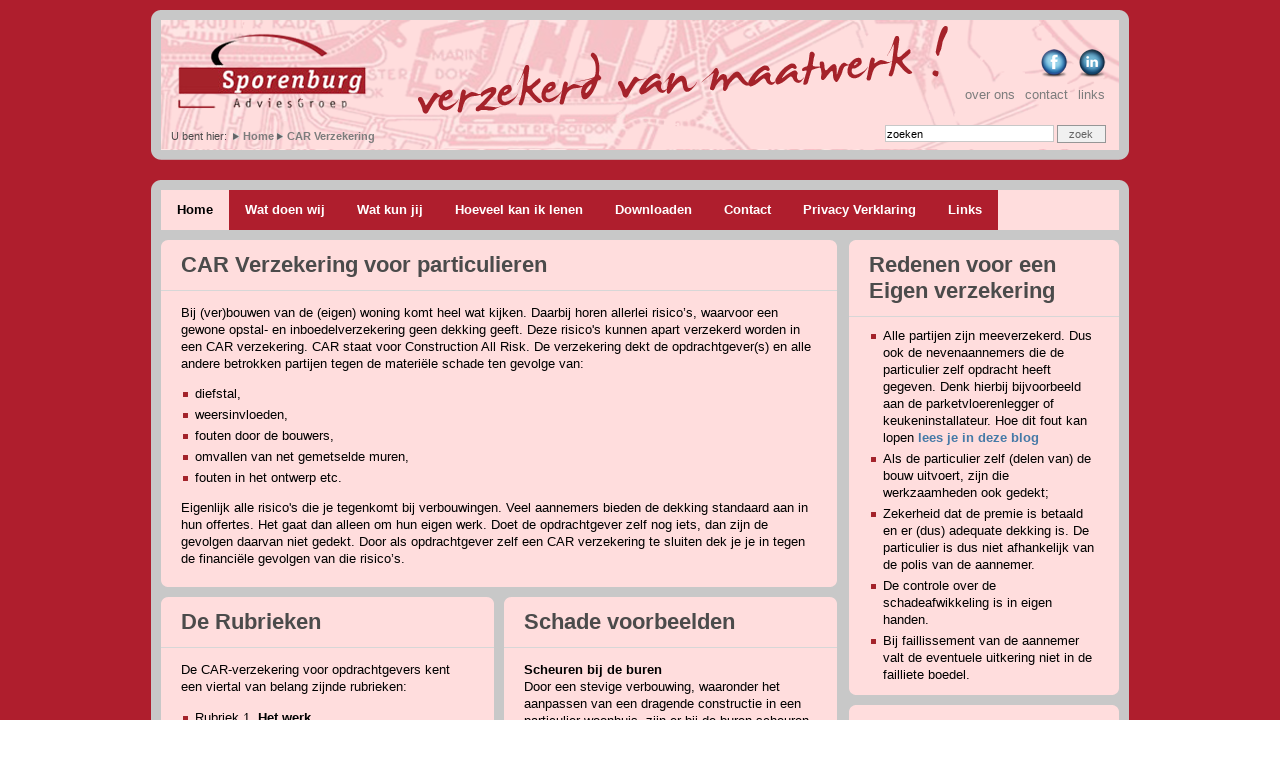

--- FILE ---
content_type: text/html; charset=UTF-8
request_url: https://sporenburgadviesgroep.nl/car.php
body_size: 5614
content:
<!DOCTYPE html PUBLIC "-//W3C//DTD XHTML 1.0 Strict//EN" "http://www.w3.org/TR/xhtml1/DTD/xhtml1-strict.dtd">
<html xmlns="http://www.w3.org/1999/xhtml" lang="en">
<head><meta http-equiv="Content-Type" content="text/html; charset=utf-8">
  
  <meta http-equiv="Content-Script-Type" content="text/javascript" /> 
  <meta http-equiv="cache-control" content="no-cache" />
  <meta http-equiv="expires" content="3600" />
  <meta name="revisit-after" content="2 days" />
  <meta name="robots" content="index,follow" />
  <meta name="publisher" content="www.vrooijen.com" />
  <meta name="copyright" content="Sporenburg Adviesgroep" />
  <meta name="author" content="Sporenburg Adviesgroep" />
  <meta name="distribution" content="global" />
  <meta name="description" content="Verzekerd van maatwerk!" />
  <meta name="keywords" content="CAR, Car-verzekering, Construction all risk, verbouwingsverzekering, verbouwing eigen woning, verzekering verbouwing eigen woning, verbouw eigen woning, verbouw eigen woning Delta Lloyd, (ver)bouw eigen woning verzekering, Car verzekering particulieren, particulieren CAR" />
  <link rel="stylesheet" type="text/css" media="screen,projection,print" href="css/mf5_reset.css" />
  <link rel="stylesheet" type="text/css" media="screen,projection,print" href="css/mf5_grid.css" />
  <link rel="stylesheet" type="text/css" media="screen,projection,print" href="css/mf5_content.css" />
  <link rel="icon" type="image/x-icon" href="img/favicon.ico" />
  <title>SAG CAR verzekering</title>
</head>
<!--[if IE]><style type="text/css"> body {word-wrap: break-word;}</style><![endif]-->
<body>
  <div class="container">

    <div class="corner-top"></div>        
    <div class="header">
      <div class="header-top">
        
        <a class="sitelogo" href="index.php" alt="Sporenburg AdviesGroep, verzekert van maatwerk" title="Sporenburg AdviesGroep, verzekert van maatwerk"></a>
        <div class="navbutton">
          <ul>
            <li><a href="https://www.facebook.com/Sporenburgadviesgroep" alt="Sporenburg AdviesGroep Facebook pagina" title="Sporenburg AdviesGroep Facebook pagina" target="_blank"><img src="img/facebook_32px.png" alt="Sporenburg AdviesGroep Facebook pagina" title="Sporenburg AdviesGroep Facebook pagina"/></a></li>
            <li><a href="http://www.linkedin.com/company/sporenburg-advies-groep" alt="Sporenburg AdviesGroep Linkedin pagina" title="Sporenburg AdviesGroep Linkedin pagina" target="_blank"><img src="img/linkedin_32px.png" alt="Sporenburg AdviesGroep Linkedin pagina" title="Sporenburg AdviesGroep Linkedin pagina"/></a></li>
          </ul>        </div>

        <div class="navglobal">
          <ul>
            <li><a href="index.php" alt="Sporenburg Startpagina" title="Sporenburg Startpagina">over ons</a></li>
            <li><a href="contact.php" alt="Contact" title="Contact">contact</a></li>								
                       
            <li><a href="handige_links.php" alt="Handige Links" title="Handige Links">links</a></li>								            
          </ul>        </div>        
      </div>
    
      <div class="header-bottom">
        <ul>
          <li class="nobullet">U bent hier:&nbsp;</li>
          <li><a href="index.php" title="Sporenburg Startpagina" alt="Sporenburg Startpagina">Home</a></li>
					<li><a href="car.php" alt="CAR Verzekering" title="CAR Verzekering">CAR Verzekering</a></li>
        </ul>

        <div class="searchform">
          <form action="zoek_resultaten.php" method="get">
            <fieldset>
              <input name="query" class="field"  value="zoeken" onblur="if(this.value=='') this.value='zoeken'" onfocus="if(this.value =='zoeken' ) this.value=''" action="sagbv_zoeken/include/js_suggest/suggest.php" columns="2" autocomplete="off" delay="1500"/>
              <input type="submit" class="button" value="zoek" />
              <input type="hidden" name="search" value="1"> 
            </fieldset>
          </form>
        </div>
</div>
</div>      
<div class="corner-bottom"></div>    

<div class="corner-top"></div>        
<div class="navbar"></div>

    <div class="navbar">
      <ul>
        <li class="active"><a href="index.php" title="Sporenburg Startpagina" alt="Sporenburg Startpagina">Home</a></li>
      </ul>
      <ul>
        <li><a href="#">Wat doen wij<!--[if IE 7]><!--></a><!--<![endif]-->
          <!--[if lte IE 6]><table><tr><td><![endif]-->
            <ul>
             <li><a href="aov.php" alt="AOV Verzekering" title="AOV Verzekering">Arbeids Ongeschiktheids verzekering</a></li>
             <li><a href="belasting_aangifte.php" alt="belasting aangifte" title="belasting aangifte">Belasting Advies</a></li>
<li><a href="bestuurders_aansprakelijkheid.php" alt="Bestuurders Aansprakelijkheid" title="Bestuurders Aansprakelijkheid">Bestuurders Aansprakelijkheid</a></li>
<li><a href="car.php" alt="Car Verzekering" title="Car Verzekering">Car Verzekering</a></li>
           
            <li><a href="financieringen.php" alt="Financieringen" title="Financieringen">Financieringen</a></li>
              <li><a href="orv.php" alt="Overlijdensrisicoverzekering" title="overlijdensrisicoverzekering">Overlijdensrisico verzekering</a></li>             
               <li><a href="buitenland.php" alt="Tijdelijk naar het buitenland" title="Tijdelijk naar het buitenland">Tijdelijk naar het buitenland</a></li>    
               <li><a href="verzekering_afsluiten.php" alt="Verzekering Afsluiten" title="Verzekering Afsluiten">Verzekeringen afsluiten</a></li>
             
              <li><a href="vve_verzekeringen.php" alt="VVE Startpgina" title="VVE Startpagina">VVE Startpagina</a></li>             
              <li><a href="ziektekosten.php" alt="Ziektekosten Verzekering" title="Ziektekosten Verzekering">Ziektekosten verzekering</a></li>


             

            </ul>
          <!--[if lte IE 6]></td></tr></table></a><![endif]-->
        </li>
      </ul>
      <ul>
        <li><a href="#">Wat kun jij<!--[if IE 7]><!--></a><!--<![endif]-->
          <!--[if lte IE 6]><table><tr><td><![endif]-->
            <ul>
  
              <li><a href="verzekering_afsluiten.php" alt="Verzekering Afsluiten" title="Verzekering Afsluiten">Verzekeringen afsluiten</a></li>
              <li><a href="buitenland.php" alt="Tijdelijk naar het buitenland" title="Tijdelijk naar het buitenland">Tijdelijk naar het buitenland verzekeren</a></li>
               <li><a href="ziektekosten.php" alt="Ziektekosten Verzekering" title="Ziektekosten Verzekering">Ziektekosten verzekering afsluiten</a></li>
            </ul>
          <!--[if lte IE 6]></td></tr></table></a><![endif]-->
        </li>
      </ul>
 

               
      <ul>
        <li><a href="hoeveel_lenen.php" alt="Hoeveel kan ik lenen" title="Hoeveel kan ik lenen">Hoeveel kan ik lenen</a></li>
      </ul>
      <ul>
        <li><a href="downloaden.php" alt="downloaden" title="downloaden">Downloaden</a></li>
      </ul>
      <ul>
        <li><a href="contact.php" alt="contact" title="contact">Contact</a></li>
      </ul>
<ul>
   <li><a href="privacy.php" alt="privacy verklaring" title="privacyverklaring">Privacy Verklaring</a></li>
      </ul>
<ul>
   <li><a href="handige_links.php" alt="Handige Links" title="Handige Links">Links</a></li>
      </ul>      
      
</ul>

         
    </div>              
      
    <div class="main">
      <div class="content">
        <div class="content-cell-corner-top"></div>                        
        <div class="content-cell-homepage">
          <h1 class="noicon">CAR Verzekering voor particulieren</h1>
<p>Bij (ver)bouwen van de (eigen) woning komt heel wat kijken. Daarbij horen allerlei risico&#8217;s, waarvoor een gewone opstal- en inboedelverzekering geen dekking geeft. Deze risico's kunnen apart verzekerd worden in een CAR verzekering. CAR staat voor Construction All Risk. De verzekering dekt de opdrachtgever(s) en alle andere betrokken partijen tegen de materiële schade ten gevolge van: 
<ul>
<li>diefstal,</li>
<li>weersinvloeden,</li>
<li>fouten door de bouwers,</li>
<li>omvallen van net gemetselde muren,</li>
<li>fouten in het ontwerp etc.</li></ul>
<p>Eigenlijk alle risico's die je tegenkomt bij verbouwingen. Veel aannemers bieden de dekking standaard aan in hun offertes. Het gaat dan alleen om hun eigen werk. Doet de opdrachtgever zelf nog iets, dan zijn de gevolgen daarvan niet gedekt. Door als opdrachtgever zelf een CAR verzekering te sluiten dek je je in tegen de financiële gevolgen van die risico&#8217;s.<br>

</div> 
<div class="content-cell-corner-bottom"></div>                       


<div class="content-cell-box">
<div class="content-subcell-left-box">
<div class="content-subcell-corner-top"></div>          
<div class="content-subcell-cell-box">
<h1 class="noicon">De Rubrieken</h1> 

<p>De CAR-verzekering voor opdrachtgevers kent een viertal van belang zijnde rubrieken:<br>

<ul><li>Rubriek 1, <b>Het werk</b>.<br> Hiermee wordt "het kapot gaan" van het werk door bijvoorbeeld storm, brand, instorting en waterschade gedekt, evenals diefstal van bouwmaterialen en/of vandalismeschade aan het bouwwerk.</li>

<li>Rubriek 2, <b>Aansprakelijkheid</b>.<br> Hiermee wordt schade gedekt die veroorzaakt wordt door de uitvoering van de werkzaamheden op de bouwlocatie aan bijvoorbeeld het naastgelegen pand. </li>

<li>Rubriek 3, <b>Eigendommen/opzicht</b>.<br> Hiermee wordt "het kapot gaan" van eigendommen van de verzekeringnemer, maar ook van de bij de bouw betrokken partijen, als gevolg van de uitvoering van het werk gedekt. Denk hierbij aan het ontstaan van scheuren in bestaande muren, of zelfs het instorten van een (deel) van een bestaand gebouw.</li>

<li>Rubriek 4, <b>Extra Huisvestingskosten</b>.<br> Hiermee worden de noodzakelijke extra huisvestingskosten van de verzekeringnemer gedekt die ontstaan als een bouwwerk als gevolg van een schade in een van de bovengenoemde rubrieken voor extra huisvesting.</li></ul></p>

</div>
<div class="content-subcell-corner-bottom"></div>    

           
<div class="content-subcell-left-box">
<div class="content-subcell-corner-top"></div>          
<div class="content-subcell-cell-box">

<h1 class="noicon">Verzekeraars</h1>

<p>Er zijn een aantal verzekeraars waarbij deze verzekering door particulieren kan worden afgesloten. De bij ons bekende verzekeraars zijn: 
<ul><li>HDI-Gerling;</li> 
<li>Nationale Nederlanden;</li> 
<li>Centraal Beheer Achmea.</li>
</ul>
</div>
<div class="content-subcell-corner-bottom"></div> 

<div class="content-subcell-left-box">
<div class="content-subcell-corner-top"></div>          
<div class="content-subcell-cell-box">

<h1 class="noicon">De premie</h1>

<p>De premie hangt van een aantal zaken af.<br> 
Ten eerste de bouwkosten, wat kost het om de volledige verbouwing te realiseren.<br> 
Ten tweede de dekking, wat moet er verzekerd worden. <br>
En ten derde de verzekeraar, die ieder hun eigen minimale premie kennen. <br>
Voor een verbouwing tot € 100.000,- met een verzekering in rubriek 1 is de minimale premie € 275,-. Voor Rubriek 2 is dat minimaal € 50,-. Nationale Nederlanden heeft op haar aanvraagformulier de premiebedragen bij de verzekerde sommen staan.


</div>
<div class="content-subcell-corner-bottom"></div> 

<div class="content-subcell-left-box">
<div class="content-subcell-corner-top"></div>          
<div class="content-subcell-cell-box">

<h1 class="noicon">Hulpmateriaal</h1>

<p>Niet standaard meeverzekerd is schade <b>aan</b> gehuurd hulpmateriaal zoals bijvoorbeeld een bouwlift. Schade <b>door</b> het hulpmateriaal is gedekt onder de aansprakelijkheidsdekking van de polis. In overleg met de verzekeraar kan gekeken worden of dat meeverzekerd kan worden. Als richtpremie dient rekening gehouden te worden met 30%o van de waarde. Als eigen risico is moet gerekend worden op € 1.250,- (bron: Delta Lloyd).
<br>
<br>
<br>
<br>
<br></p>
</div>
<div class="content-subcell-corner-bottom"></div> 
</div>


</div>
</div>
</div>


<div class="content-subcell-right-box">
<div class="content-subcell-corner-top"></div>          
<div class="content-subcell-cell-box">
<h1  class="noicon">Schade voorbeelden</h1>
<p><b>Scheuren bij de buren</b><br>
Door een stevige verbouwing, waaronder het aanpassen van een dragende constructie in een particulier woonhuis, zijn er bij de buren scheuren in de muren ontstaan. Omdat er een nul meting gemaakt was, hebben we kunnen aantonen dat de schade tijdens de verbouwing ontstaan is. De kosten van het herstel zijn, onder aftrek van het eigen risico door de verzekeraar betaald.</p> 
<p><b>Gebroken ruit</b><br>
Bij een verbouwing zijn de grote dubbelglasramen uit de oude woning tijdelijk opgeslagen in de tuin op een bok. Op het moment van terugplaatsen ontstond er een grote scheur in het raam waardoor die onbruikbaar werd. De kosten van een nieuwe ruit zijn onder aftrek van het eigen risico door de verzekeraar betaald.  

<p><b>Voorbeeld van een schade-expert</b><br>
Marco van Dijk is schade-expert en heeft een <a href="carvoorbeeld.php" alt="Blog CAR-Verzekering" title="Blog CAR-Verzekering">blog geschreven</a> waaruit blijkt hoe het fout kan gaan.                
</div>
<div class="content-subcell-corner-bottom"></div>
</div>


<div class="content-subcell-right-box">
<div class="content-subcell-corner-top"></div>          
<div class="content-subcell-cell-box">
<h1  class="noicon">Veel gebruikte termen</h1>
<ul>
<li>Onderhoudstermijn<br>
Een onderhoudstermijn kan in aannemingsovereenkomsten worden opgenomen. Dit betekent dat de gebreken die zich openbaren na de oplevering, maar binnen de afgesproken onderhoudsperiode ook nog door de aannemer hersteld worden.</li>                    

<li>
Onder een CAR-verzekering wordt gedekt schade tijdens de bouwtermijn alsmede - mits overeengekomen - de onderhoudstermijn, d.w.z. de termijn volgend op de eerste oplevering. De onderhoudstermijn is veelal enkele maanden tot een jaar en dient om bij de opleveringscontrole ontdekte tekortkomingen alsnog te elimineren. 
</li>

</ul>
</div>
<div class="content-subcell-corner-bottom"></div>



<div class="content-subcell-corner-top"></div>          
<div class="content-subcell-cell-box">
<h1 class="noicon">Documenten</a></h1>
<ul> 
<p>
    
<li><a href="docs/CAR_NN_Brochure_Bouwverzekering_voor_particulieren_(1700-40.1709).pdf" target="_blank">Nationale Nederlanden Brochure CAR aflopend</a></li>
<li><a href="docs/CAR_NN_Polisvoorwaarden_CAR200.0718_Tijdelijke_CAR-verzekering_(3029-40.1807).pdf" target="_blank">Nationale Nederlanden Voorwaarden CAR aflopend</a></li>
<li><a href="docs/CAR_NN_Checklist Bouwverzekering voor particulieren (3619-40.2204).pdf" target="_blank">Nationale Nederlanden Aanvraagformulier CAR aflopend</a></li>
<li><a href="docs/CAR_NN_Clausuleblad_Bouwverzekering_voor_particulieren (2606-40.1709).pdf" target="_blank">Nationale Nederlanden Clausuleblad CAR aflopend</a></li>
<li><a href="docs/CAR_NN_factsheet_Bouwverzekering_voor_particulieren.pdf" target="_blank">Nationale Nederlanden Factsheet CAR aflopend</a></li>

<li><a href="docs/CAR_CB_vwd_aflopende_bouwverzekering.pdf" target="_blank">Centraal Beheer Voorwaarden CAR aflopend</a></li>
<li><a href="docs/CAR_CB_brochure_bouwverzekering.pdf" target="_blank">Centraal Beheer Brochure CAR aflopend</a></li>
</ul>                   
</div>
<div class="content-subcell-corner-bottom"></div>   

<div class="content-subcell-corner-top"></div>          
<div class="content-subcell-cell-box">
<h1 class="noicon"> </a></h1>
 <br>
<br>
<br>
<br>
<br>
<br>
<br>
<br>
<br>
<br>
<br>
<br>
<br>
<br>
<br>
<br>
<br>
<br>
</div>
<div class="content-subcell-corner-bottom"></div> 


</div>       
</div>
</div>
                           
<div class="subcontent">
<div class="subcontent-cell-corner-top"></div>                        
<div class="subcontent-cell">
<h1 class="noicon">Redenen voor een Eigen verzekering</h1>

<UL>
<li>Alle partijen zijn meeverzekerd. Dus ook de nevenaannemers die de particulier zelf
opdracht heeft gegeven. Denk hierbij bijvoorbeeld aan de parketvloerenlegger of
keukeninstallateur. Hoe dit fout kan lopen <a href="carvoorbeeld.php" alt="Car Verzekering" title="Car Verzekering">lees je in deze blog</a>
</li>
<li>Als de particulier zelf (delen van) de bouw uitvoert, zijn die werkzaamheden ook gedekt;</li>
<li>Zekerheid dat de premie is betaald en er (dus) adequate dekking is. De particulier is dus niet afhankelijk van de polis van de aannemer.</li>
<li>De controle over de schadeafwikkeling is in eigen handen.</li>
<li>Bij faillissement van de aannemer valt de eventuele uitkering niet in de failliete boedel.</li>

</ul>
          </div>  
        <div class="subcontent-cell-corner-bottom"></div>


<div class="subcontent">
<div class="subcontent-cell-corner-top"></div>                        
<div class="subcontent-cell">
<h1 class="noicon">Onze kosten</h1>

<p>Het aanvragen en adviseren over de CAR verzekering vergt veel tijd. Voor onze bestaande relaties die meerdere verzekeringen via ons hebben lopen bieden we deze dienstverlening als service aan, dat wil zeggen dat we daarvoor, naast de provisie van 10 tot 15% van de premie, geen aanvullende kosten in rekening brengen.

<br><br>
<b>Geen bestaande relatie?</b><br>
Uiteraard is het voor anderen ook mogelijk om de verzekeringen via ons af te sluiten. We brengen daarvoor wel aanvullende kosten in rekening (naast de provisie die wij van de verzekeraar ontvangen). Dit is een tarief van <b>€ 125,-</b>, ongeacht of de verzekering doorgaat of niet. Hierin zit begrepen het telefonisch overleg over de verzekering, het opvragen van de diverse offertes en het afsluiten van de verzekering. Bij claims rekenen we voor de afhandeling van de schade wederom een vast tarief van <b>€ 125,-</b>.
<br><br>
<b>Klant worden?</b><br>

Het is ook mogelijk om klant van ons kantoor te worden en de bestaande verzekeringen naar ons over te zetten. De kosten voor de CAR verzekering komen dan te vervallen.



          </div>  
        <div class="subcontent-cell-corner-bottom"></div>



               
<div class="subcontent">
<div class="subcontent-cell-corner-top"></div>                        
<div class="subcontent-cell">
<h1  class="noicon">Nul Meting</h1>
<UL>
<li>Om achteraf problemen te voorkomen is het verstandig om bij de buren een zogenaamde nul meting (ook wel bouwkundige voor-opname) te laten maken. Hiermee leg je vast wat de staat van het pand van de buren is voordat je gaat beginnen met (ver)bouwen.</li>
<li>Een bureau dat dat bijvoorbeeld kan doen is <a href="http://www.tvw-expertise.nl/" target="_blank">TVW Expertise.</a></li></ul>

          </div>  
        <div class="subcontent-cell-corner-bottom"></div>



               
<div class="subcontent">
<div class="subcontent-cell-corner-top"></div>                        
<div class="subcontent-cell">



<div>

          <h1  class="noicon">Snel naar:</h1> 

         	<ul>                   
	        <li><a href="index.php" title="Sporenburg Startpagina" alt="Sporenburg Startpagina">Sporenburg Startpagina</a></li>

<p><B>Particulier</B></P>
          <li><a href="belasting_aangifte.php">Belastingaangifte</a></li>
          <li><a href="ziektekosten.php">Ziektekostenverzekeringen</a></li>
          <li><a href="internet_bankieren.php" alt="Internet Bankieren" title="Internet Bankieren">Internet Bankieren</a></li>
 <li><a href="orv.php" alt="Overlijdensrisico Verzekering" title="Overlijdensrisico Verzekering">Overlijdensrisico Verzekering</a></li>          
          <li><a href="car.php" alt="Car Verzekering" title="Car Verzekering">Car Verzekering (verbouwing)</a></li>
         <li><a href="buitenland.php" alt="buitenland" title="buitenland">Tijdelijk naar het buitenland</a></li>

<p><B>Zakelijk</B></P>
<li><a href="vve_verzekeringen.php" alt="vereniging van eigenaren" title="vereniging van eigenaren">Vereniging van Eigenaren</a></li>
<li><a href="bestuurders_aansprakelijkheid.php" alt="Bestuurders Aansprakelijkheid" title="Bestuurders Aansprakelijkheid">Bestuurders Aansprakelijkheid</a></li>
<li><a href="aov.php">Arbeids Ongeschiktheid</a></li>
          <li><a href="datarisks.php" alt="Data Risks" title="Data Risks">Data Risks verzekering</a></li>
<p><B>Overige</B></P>


          <li><a href="handige_links.php" alt="handige links" title="handige links">Handige Links</a></li>
</ul>
 </div>

          </div>  
        <div class="subcontent-cell-corner-bottom"></div>



      
        <div class="subcontent-cell-corner-top"></div>                        
        <div class="subcontent-cell">
<br>
<br>
<br>
<br>
<br>
<br>
<br>
            </div>
          </div>  
        <div class="subcontent-cell-corner-bottom"></div>

          
          </div>
           </div>
 </div>
          </div>

    
    <div class="footer">
      <p class="credits">(c) Sporenburg AdviesGroep | Ertskade 121 | 1019 ED Amsterdam | <a href="mailto:info@sagbv.nl">info@sagbv.nl</a> | tel: (020)419 80 09 | <a href="contact.php" alt="Sporenburg Contactpagina" title="Sporenburg Contactpagina">contact</a> 
      	<br>
  AFM vergunning 12002910 | KvK 33295563 | Design by: <a href="http://www.vrooijen.com" target="_blank" alt="www.vrooijen.com" title="www.vrooijen.com">vrooijen.com</a> | <a href="privacy.php" alt="Sporenburg privacy verklaring" title="Sporenburg pravicy verklaring">Privacy verklaring</a></p>
      		

	
<script type="text/javascript">

  var _gaq = _gaq || [];
  _gaq.push(['_setAccount', 'UA-8666283-2']);
  _gaq.push(['_trackPageview']);

  (function() {
    var ga = document.createElement('script'); ga.type = 'text/javascript'; ga.async = true;
    ga.src = ('https:' == document.location.protocol ? 'https://ssl' : 'http://www') + '.google-analytics.com/ga.js';
    var s = document.getElementsByTagName('script')[0]; s.parentNode.insertBefore(ga, s);
  })();

</script>	    </div>
    <div class="corner-bottom"></div>        
  </div> 
  
</body>
</html>

--- FILE ---
content_type: text/css
request_url: https://sporenburgadviesgroep.nl/css/mf5_reset.css
body_size: 496
content:
/****************************************************************/
/*   Design:   Multiflex-5.0                                    */
/*   File:     Reset all grid and text styles (From Yahoo YUI)  */
/*--------------------------------------------------------------*/
/*   Design:   www.1234.info                                    */
/*   Date:     January 30, 2008                                 */
/*--------------------------------------------------------------*/
/*   License:  Fully open source without restrictions.          */
/*             Please keep footer credits with the words        */
/*             "Design by 1234.info". Thank you!                */
/****************************************************************/

/***********/
/*  RESET  */
/***********/

html{color:rgb(0,0,0); background:rgb(255,255,255);}
body,div,dl,dt,dd,ul,ol,li,h1,h2,h3,h4,h5,h6,pre,code,form,fieldset,legend,input,textarea,p,blockquote,th,td{margin:0; padding:0;}
table{border-collapse:collapse; border-spacing:0;}
fieldset,img{border:0;}
address,caption,cite,code,dfn,em,strong,th,var{font-style:normal; font-weight:normal;}
li{list-style:none;}
caption,th{text-align:left;}
h1,h2,h3,h4,h5,h6{font-size:100%; font-weight:normal;}
q:before,q:after{content:'';}
abbr,acronym {border:0; font-variant:normal;}
sup {vertical-align:text-top;} /* to preserve line-height and selector appearance */
sub {vertical-align:text-bottom;} /* to preserve line-height and selector appearance */
input,textarea,select{font-family:inherit;font-size:inherit;font-weight:inherit;} /* to preserve line-height and selector appearance */
legend{color:rgb(0,0,0);} /*because legend doesn't inherit in IE */

--- FILE ---
content_type: text/css
request_url: https://sporenburgadviesgroep.nl/css/mf5_grid.css
body_size: 2469
content:
/******************/
/* GLOBAL LAYOUT  */
/******************/

 body {font-size:62.5%; background-color:#AF1E2D; font-family:arial,sans-serif;} /*Font-size: 1.0em = 10px when browser default size is 16px*/
.container {width:978px; padding-top:10px; padding-bottom:20px; margin:0 auto; font-size:1.0em;}
.header {width:958px; min-height:130px; border-left:solid 10px rgb(200,200,200); border-right:solid 10px rgb(200,200,200); background:#FFDDDD url(../img/bg_header.jpg) repeat-x /*Total header background image entered here. Height: 125px*/; overflow:hidden;}
/* .header-top {clear:both; width:958px; height:100px; overflow:hidden;} */
/* .header-bottom {clear:both; width:958px; min-height:30px;  font-size:1.0em; overflow:hidden;} */
.navbar {white-space:nowrap /*IE hack*/; float:left; width:958px; border-left:solid 10px rgb(200,200,200); border-right:solid 10px rgb(200,200,200); background-color:#FFDDDD; font-family:tahoma,arial,sans-serif; font-size:130% !important /*Non-IE6*/; font-size:120% /*IE6*/;} /*Color navigation bar normal mode*/
.main {clear:both; width:958px; padding:10px 0 20px 0; border-left:solid 10px rgb(200,200,200); border-right:solid 10px rgb(200,200,200); background-color:rgb(200,200,200); font-size:1.0em;}
.content {display:inline; /*Fix IE floating margin bug*/; float:left; width:676px; background-color:rgb(200,200,200); font-size:1.0em; overflow:visible !important /*Non-IE6*/; overflow:hidden /*IE6*/;}
.subcontent {display:inline /*Fix IE floating margin bug*/; float:right; width:270px; background-color:rgb(200,200,200); font-size:1.0em; overflow:visible !important /*Non-IE6*/; overflow:hidden /*IE6*/;}
.footer {clear:both; width:958px; padding:1.0em 0 1.0em 0; border-left:solid 10px rgb(200,200,200); border-right:solid 10px rgb(200,200,200); background-color:rgb(225,225,225); font-size:1.1em !important /*Non-IE6*/; font-size:1.0em /*IE6*/; overflow:visible !important /*Non-IE6*/; overflow:hidden /*IE6*/;}

/****************/
/*  HEADER-TOP  */
/****************/

/* Sitename and slogan */

/* .sitelogo {width:210px; height:100px; position:absolute; z-index:1; margin:5px 0 0 15px; background:url(../img/logo_sagbv_pink_met_slogan.png);} */
/* .sitelogo {width:600px; height:95px; position:absolute; z-index:1; margin:0 0 0 0; background:url(../img/logo_sagbv_pink_met_slogan_3.png);} */
.sitelogo {width:958px; height:130px; position:absolute; z-index:1; margin:0 0 0 0; background:url(../img/sporenburg_header.png);}
.sitename {width:600px; height:70px; position:absolute; z-index:1; margin:27px 0 0 250px; overflow:hidden;}
.sitename h1 {font-family:"trebuchet ms",arial,sans serif; font-weight:normal; font-size:290% !important /*Non-IE6*/; font-size:260% /*IE6*/;}
.sitename h2 {font-family:verdana,arial,sans serif; padding-bottom:2px; color:#AF1E2D; height:20px; font-weight:normal; font-size:130% !important /*Non-IE6*/; font-size:120% /*IE6*/;}
.sitename a{text-decoration:none; color:#AF1E2D;}
.sitename a:hover {text-decoration:none;}

/* Button navigation */
.navbutton {width:400px; position:absolute; z-index:2; margin-top:26px; margin-left:547px !important /*Non-IE6*/; margin-left:550px /*IE6*/;}
.navbutton ul {float:right;}
.navbutton li {display:inline; list-style:none;}
.navbutton li a {padding-left:3px;}
.navbutton a:hover {text-decoration:none;}
.navbutton a img {height:32px;}

/* Global navigation */
.navglobal {width:600px; position:absolute; z-index:3; margin-top:65px; margin-left:349px !important /*Non-IE6*/; margin-left:351px /*IE6*/;}
.navglobal ul {float:right; font-weight:normal;}	
.navglobal li {display:inline; list-style:none;}
.navglobal li a {display:block; float:left; padding:2px 5px 2px 5px; color:rgb(125,125,125); text-decoration:none; font-size:130% !important /*Non-IE6*/; font-size:120% /*IE6*/;}
.navglobal a:hover {text-decoration:none; color:rgb(255,255,255);}

/*******************/
/*  HEADER BOTTOM  */
/*******************/

/* Breadcrumb */
/* .header-bottom ul {float:left; width:430px; list-style:none; padding:8px 0 3px 10px !important /*Non-IE6*/  /*; padding:8px 0 3px 10px /*IE6*/ /*;} */
.header-bottom ul {position:absolute; z-index:4; width:530px; margin-top:110px; margin-left:10px !important /*Non-IE6*/; margin-left:12px /*IE6*/;}
.header-bottom ul li {display:inline; padding:0 0 0 10px; background:transparent url(../img/bg_bullet_arrow.gif) no-repeat 0 50%; font-size:110% !important /*Non-IE6*/; font-size:100% /*IE6*/;}
.header-bottom ul li.nobullet {display:inline; padding:0; background:none; color:rgb(75,75,75);}
.header-bottom ul a {color:rgb(125,125,125); font-weight:bold; text-decoration:none;}
.header-bottom ul a:hover {color:rgb(255,255,255);}

/* Search form */
/* .header-bottom .searchform {float:right; width:430px;} */ 
.header-bottom .searchform {position:absolute; z-index:5; width:430px; margin-top:100px; margin-left:525px !important /*Non-IE6*/; margin-left:527px /*IE6*/;}
.header-bottom .searchform form fieldset {float:right; border:none; padding-top:5px; padding-right:10px;}
.header-bottom .searchform input.field {width:15.0em; height:1.2em; padding:1px !important /*Non-IE6*/; padding:2px /*IE6*/; border:solid 1px rgb(200,200,200); background-color:rgb(255,255,255); font-size:110% !important /*Non-IE6*/; font-size:100% /*IE6*/;}
.header-bottom .searchform input.button {width:4.5em; height:1.6em; background-color:rgb(240,240,240); border:solid 1px rgb(150,150,150); text-align:center; color:rgb(100,100,100); font-size:110% !important /*Non-IE6*/; font-size:100% /*IE6*/;}
.header-bottom .searchform input.button:hover {cursor:pointer; border:solid 1px rgb(80,80,80); background-color:rgb(220,220,220); color:rgb(80,80,80);}

/********************/
/*  NAVIGATION BAR  */
/********************/

/* Main menu */
.navbar ul {list-style-type:none;}
.navbar ul li {float:left; z-index:auto !important /*Non-IE6*/; z-index:1000 /*IE6*/; background-color:#AF1E2D;}
.navbar ul li.active {float:left; z-index:auto !important /*Non-IE6*/; z-index:1000 /*IE6*/; background-color:#FFDDDD;}
.navbar ul li a {float:none !important /*Non-IE6*/; float:left /*IE-6*/; display:block; height:3.1em; line-height:3.1em; padding:0 16px 0 16px; text-decoration:none; font-weight:bold; color:white; border-right:solid 0px rgb(215,215,215);}
.navbar ul li.active a {float:none !important /*Non-IE6*/; float:left /*IE-6*/; display:block; height:3.1em; line-height:3.1em; padding:0 16px 0 16px; text-decoration:none; font-weight:bold; color:black; border-right:solid 0px rgb(215,215,215);}
.navbar ul li ul {display:none; border:none;}

/* Submenu (Non-IE6 hovering) */
.navbar ul li:hover {position:relative;} /*Sylvain IE hack*/
.navbar ul li:hover a {background-color:#FFDDDD; text-decoration:none;color:black;} /*Color main cells hovering mode*/
.navbar ul li:hover ul {display:block; width:10.0em; position:absolute; z-index:1000; top:3.0em; margin-top:0.1em; left:0; padding:0px 16px 0px 16px; border-top:solid 1px rgb(215,215,215);}
.navbar ul li:hover ul li a {white-space:normal; display:block; width:10.0em; height:auto; line-height:1.3em; margin-left:-17px; padding:4px 16px 4px 16px; border-right:solid 1px rgb(215,215,215); border-left:solid 1px rgb(215,215,215); border-bottom: solid 1px rgb(215,215,215); background-color:#AF1E2D; font-weight:normal; color:white;} /*Color subcells normal mode*/
.navbar ul li:hover ul li a:hover {background-color:#FFDDDD; text-decoration:none;color:black;} /*Color subcells hovering mode*/

/* Submenu (IE6 hovering) */
.navbar table {position:absolute; z-index:1000; top:0px; left:-1px; border-collapse:collapse;}
.navbar ul li a:hover {position:relative /*Sylvain IE hack*/; z-index:1000 /*Sylvain IE hack*/; background-color:#FFDDDD; text-decoration:none;} /*Color main cells hovering mode*/
.navbar ul li a:hover ul {display:block; width:10.0em; position:absolute; z-index:1000; top:3.1em; t\op:3.0em; left:0px; marg\in-top:0.1em; border-top:solid 1px rgb(215,215,215); }
.navbar ul li a:hover ul li a {white-space:normal; display:block; w\idth:10.0em; height:1px; line-height:1.3em; padding:4px 16px 4px 16px; border-right:solid 1px rgb(215,215,215); border-left:solid 1px rgb(215,215,215); border-bottom: solid 1px rgb(215,215,215); background-color:rgb(235,235,235); font-weight:normal; color:rgb(100,100,100);} /*Color subcells normal mode*/
.navbar ul li a:hover ul li a:hover {background-color:rgb(225,225,225); text-decoration:none;} /*Color subcells hovering mode*/

/*************/
/*  CONTENT  */
/*************/

/* Content cell (no subcells) */
.content-cell-homepage {width:676px; background-color:#FFDDDD;}
.content-cell {width:676px; background-color:#FFDDDD;min-height:557px;}

/* Content cell (no subcells) */
.content-cell-breed {width:958px; background-color:#FFDDDD;min-height:557px;}

/* Content cell + subcells (subcells are NOT in boxform)  */
.content-cell-nobox {width:676px; background-color:rgb(255,255,255);}
.content-subcell-left-nobox {display:inline; float:left; width:337px; border-right:solid 1px rgb(215,215,215) /*Use this statement if left column is longer than the right column. Activate by removing "xx_" from property name*/; background-color:rgb(255,255,255);}
.content-subcell-right-nobox {display:inline; float:right; width:337px; border-left:solid 1px rgb(215,215,215)/*Use this statement if right columnn is longer than the left column. De-activate by adding "xx_" to propery name*/; background-color:rgb(255,255,255);}

/* Content cell + subcells (subcells ARE in boxform) */
.content-cell-box {width:676px; background-color:transparent;}
.content-subcell-left-box {display:inline; float:left; width:333px; background-color:transparent;}
.content-subcell-right-box {display:inline; float:right; width:333px;  background-color:transparent;}
.content-subcell-cell-box {width:333px; background-color:#FFDDDD;}

/***************/
/* SUBCONTENT  */
/***************/

.subcontent-cell {width:270px; float:right; background-color:#FFDDDD;}

/************/
/*  FOOTER  */
/************/
.footer p {clear:both; line-height:1.3em; text-align:center; color:rgb(125,125,125); font-weight:bold; font-size:110%;}
.footer p.credits {clear:both; font-weight:normal;}
.footer a {text-decoration:underline; color:rgb(125,125,125);}
.footer a:hover {text-decoration:none; color:rgb(0,0,0);}
.footer a:visited {color:rgb(0,0,0);}

/*********************/
/*  ROUNDED CORNERS  */
/*********************/

/* Page */
.corner-top {width:978px; height:10px; background:transparent url(../img/bg_corner_top_sagbv.png) no-repeat; overflow:hidden;}
.corner-bottom {width:978px; height:10px; padding-bottom:20px; background:transparent url(../img/bg_corner_bottom_sagbv.png) no-repeat; overflow:hidden;}

/* Content */
.content-cell-corner-top {clear:both; width:676px; height:7px; background:transparent url(../img/bg_corner_content_cell_top_sagbv.png) no-repeat; overflow:hidden;}
.content-cell-corner-bottom {clear:both; width:676px; height:7px; margin-bottom:10px; background:transparent url(../img/bg_corner_content_cell_bottom_sagbv.png) no-repeat; overflow:hidden;}

.content-cell-breed-corner-top {clear:both; width:958px; height:7px; background:transparent url(../img/bg_corner_content_cell_breed_top_sagbv.png) no-repeat; overflow:hidden;}
.content-cell-breed-corner-bottom {clear:both; width:958px; height:7px; margin-bottom:10px; background:transparent url(../img/bg_corner_content_cell_breed_bottom_sagbv.png) no-repeat; overflow:hidden;}


.content-subcell-corner-top {width:333px; height:7px; background:transparent url(../img/bg_corner_content_subcell_top_sagbv.png) no-repeat; overflow:hidden;}
.content-subcell-corner-bottom {width:333px; height:7px; margin-bottom:10px; background:transparent url(../img/bg_corner_content_subcell_bottom_sagbv.png) no-repeat; overflow:hidden;}

/* Subcontent */
.subcontent-cell-corner-top {clear:both; width:270px; height:7px; background:transparent url(../img/bg_corner_subcontent_cell_top_sagbv.png) no-repeat; overflow:hidden;}
.subcontent-cell-corner-bottom {clear:both; width:270px; height:7px; margin-bottom:10px; background:transparent url(../img/bg_corner_subcontent_cell_bottom_sagbv.png) no-repeat; overflow:hidden;}

/******************/
/*  CLEAR FLOATS  */
/******************/
.container:after, .header:after, .header-top:after, .header-bottom:after, .navbar:after, .main:after, .content:after, .content div:after, .subcontent:after, .subcontent div:after, .footer:after {content:"."; display:block; height:0; clear:both; visibility:hidden;}
.content-cell:after, .content-subcell-left:after, .content-subcell-right:after, .content-subcell-cell:after, .content-cell-box:after, .content-subcell-left-box:after, .content-subcell-right-box:after, .content-subcell-cell-box:after, .subcontent-cell:after {content:"."; display:block; height:0; clear:both; visibility:hidden;}
.content-cell-corner-top:after, .content-cell-corner-bottom:after, .content-subcell-corner-top:after, .content-subcell-corner-bottom:after, .subcontent-cell-corner-top:after, .subcontent-cell-corner-bottom:after {content:"."; display:block; height:0; clear:both; visibility:hidden;}
 p:after {content:"."; display:block; height:0; /*clear:both; Do not use here to avoid paragraphs clearing next to images*/;  visibility:hidden;}
 
                
@media print {.content-subcell-right-nobox {display:inline; float:right; width:337px; border-left:none; background-color:rgb(255,255,255);}}




--- FILE ---
content_type: text/css
request_url: https://sporenburgadviesgroep.nl/css/mf5_content.css
body_size: 2872
content:
/*************/
/*  CONTENT  */
/*************/

/* Heading (Full-width) */
.main h1.pagetitle {margin:0 0 0.5em 0; padding:1px 0 1px 32px; background: url(../img/icon_pagetitle.gif) no-repeat; background-position:center left; color:rgb(255,255,255); font-weight:bold; font-size:220% !important /*Non-IE6*/; font-size:200% /*IE6*/;}
.content h1 {margin:0; padding:5px 50px 12px 20px; border-bottom:solid 1px rgb(215,215,215); / *background: url(../img/icon_celltitle_level1.gif) no-repeat;*/ background-position:632px 5px; color:rgb(75,75,75); font-weight:bold; font-size:220% !important /*Non-IE6*/; font-size:200% /*IE6*/;}
.content h2 {clear:both; /*Start IE Hack*/ position:relative; z-index:1; top:-1px /* End IE Hack to remove vertical -1px margin bug otherwise produced by margin*/; margin: 0 20px 0 20px; padding:10px 0 7px 0; border-top:solid 1px rgb(215,215,215); background: url(../img/icon_celltitle_level2.gif) no-repeat;  background-position:right; color:rgb(75,75,75); font-weight:bold; font-size:180% !important /*Non-IE6*/; font-size:160% /*IE6*/;}
.content h3 {clear:both; margin:1.0em 0 0.5em 0; padding:0 20px 0 20px; color:rgb(75,75,75); font-weight:bold; font-size:180% !important /*Non-IE6*/; font-size:160% /*IE6*/;}
.content h3.line {/*Start IE Hack*/ position:relative; z-index:1; top:-1px; /* End IE Hack to remove vertical -1px margin bug otherwise produced by margin*/ margin:0 20px 0 20px; padding:1.0em 0 0.5em 0; border-top:solid 1px rgb(215,215,215);}
.content h4 {margin:0 0 0.5em 0; padding:0 20px 0 20px; color:rgb(75,75,75); font-weight:normal; font-size:120% !important /*Non-IE6*/; font-size:110% /*IE6*/;}
.content h5 {margin:1.0em 0 0.5em 0; padding:0 20px 0 20px; color:rgb(75,75,75); font-weight:bold; font-size:180% !important /*Non-IE6*/; font-size:160% /*IE6*/;}
.content h6 {margin:1.0em 0 -0.5em 0; padding:0 20px 0 20px; color:rgb(75,75,75); font-weight:bold; font-size:140% !important /*Non-IE6*/; font-size:125% /*IE6*/;}

.content h1.contact {background: url(../img/icon_celltitle_contact.gif) no-repeat; background-position:616px 5px;}
.content h1.login {background: url(../img/icon_celltitle_login.gif) no-repeat; background-position:635px 5px;}
.content h1.search {background: url(../img/icon_celltitle_search.gif) no-repeat; background-position:631px 5px;}
.content h1.video {background: url(../img/icon_celltitle_video.gif) no-repeat; background-position:637px 5px;}
.content h1.audio {background: url(../img/icon_celltitle_audio.gif) no-repeat; background-position:631px 5px;}
.content h1.webtemplate {background: url(../img/icon_celltitle_webtemplate.gif) no-repeat; background-position:632px 5px;}
.content h1.document {background: url(../img/icon_celltitle_document.gif) no-repeat; background-position:635px 5px;}
.content h1.blog {background: url(../img/icon_celltitle_blog.gif) no-repeat; background-position:639px 5px;}
.content h1.forum {background: url(../img/icon_celltitle_forum.gif) no-repeat; background-position:635px 5px;}

/* Heading (Half-width) */
.content-subcell-left-box h1, .content-subcell-right-box h1 {margin:0; padding:5px 50px 12px 20px; border-bottom:solid 1px rgb(215,215,215); background: url(../img/icon_celltitle_level1.gif) no-repeat; background-position:289px 3px; color:rgb(75,75,75); font-weight:bold; font-size:220% !important /*Non-IE6*/; font-size:200% /*IE6*/;}
.content-subcell-left-box h2, .content-subcell-left-box h2 {clear:both; /*Start IE Hack*/ position:relative; z-index:1; top:-1px /* End IE Hack to remove vertical -1px margin bug otherwise produced by margin*/; margin: 0 20px 0 20px; padding:10px 0 7px 0; border-top:solid 1px rgb(215,215,215); background: url(../img/icon_celltitle_level2.gif) no-repeat;  background-position:right; color:rgb(75,75,75); font-weight:bold; font-size:180% !important /*Non-IE6*/; font-size:160% /*IE6*/;}

.content-subcell-left-box h1.contact, .content-subcell-right-box h1.contact {background: url(../img/icon_celltitle_contact.gif) no-repeat; background-position:273px 5px;}
.content-subcell-left-box h1.login, .content-subcell-right-box h1.login {background: url(../img/icon_celltitle_login.gif) no-repeat; background-position:292px 5px;}
.content-subcell-left-box h1.search, .content-subcell-right-box h1.search {background: url(../img/icon_celltitle_search.gif) no-repeat; background-position:288px 5px;}
.content-subcell-left-box h1.video, .content-subcell-right-box h1.video {background: url(../img/icon_celltitle_video.gif) no-repeat; background-position:294px 5px;}
.content-subcell-left-box h1.audio, .content-subcell-right-box h1.audio {background: url(../img/icon_celltitle_audio.gif) no-repeat; background-position:288px 5px;}
.content-subcell-left-box h1.webtemplate, .content-subcell-right-box h1.webtemplate {background: url(../img/icon_celltitle_webtemplate.gif) no-repeat; background-position:289px 5px;}
.content-subcell-left-box h1.document, .content-subcell-right-box h1.document {background: url(../img/icon_celltitle_document.gif) no-repeat; background-position:292px 5px;}
.content-subcell-left-box h1.blog, .content-subcell-right-box h1.blog {background: url(../img/icon_celltitle_blog.gif) no-repeat; background-position:296px 5px;}
.content-subcell-left-box h1.forum, .content-subcell-right-box h1.forum {background: url(../img/icon_celltitle_forum.gif) no-repeat; background-position:292px 5px;}

/* Heading (no icon) */
.main h1.pagetitle-noicon {margin:0 0 0.5em 0; padding:1px 0 1px 0; background:none; color:rgb(255,255,255); font-weight:normal; font-size:220% !important /*Non-IE6*/; font-size:200% /*IE6*/;}
.content h1.noicon {background:none;}
.content h2.noicon {background:none;}

/* Paragraph text */
.content p {clear:none; margin:1.0em 0 1.0em 0; color:rgb(0,0,0); line-height:1.3em; padding: 0 20px 0 20px; font-size:131% !important /*Non-IE6*/; font-size:115% /*IE6*/;}
.content p.details {margin:-0.25em 0 1.0em 0; line-height:1.0em; font-size:120% !important /*Non-IE6*/; font-size:110% /*IE6*/;}
.content blockquote {clear:both; margin:0 30px 0.6em 30px; font-size:90%;}

/* List */
.content ul {margin:1.0em 0 1.0em 0; padding:0 20px 0 20px; list-style:none; }
.content ul li {margin:0 0 0.3em 2px; padding:0 0 0 12px; background:url(../img/bg_bullet_square.gif) no-repeat 0 0.5em; line-height:1.3em; font-size:131% !important /*Non-IE6*/; font-size:115% /*IE6*/;}
.content ol {margin:1.0em 0 1.0em 0; padding:0 20px 0 40px !important /*Non-IE6*/; padding:0 20px 0 50px /*IE6*/;}
.content ol li {list-style-type:decimal; list-style-position:outside; margin:0 0 0.3em 3px; line-height:1.3em; font-size:131% !important /*Non-IE6*/; font-size:115% /*IE6*/;}
.content ul.indent {padding:0 50px 0 50px;}
.content ol.indent {padding:0 20px 0 70px !important /*Non-IE6*/; padding:0 20px 0 80px /*IE6*/;}

/* Table */
.content table {clear:both; width:90%; margin:2.0em 0 0.2em 20px; table-layout:fixed; border-collapse:collapse; empty-cells:show; background-color:rgb(233,232,244);}
.content table.medium {clear:both; width:290px; margin:2.0em 0 0.2em 20px; table-layout:fixed; border-collapse:collapse; empty-cells:show; background-color:rgb(233,232,244);}
.content table th.top {height:3.5em; padding:0 7px 0 7px; empty-cells:show; background-color:rgb(175,175,175); text-align:left; color:rgb(255,255,255); font-weight:bold; font-size:120% !important /*Non-IE6*/; font-size:110% /*IE6*/;}
.content table th {height:3.0em; padding:2px 20px 2px 7px; border:solid 2px rgb(245,245,245); background-color:rgb(225,225,225); text-align:left; color:rgb(80,80,80); font-weight:bold; font-size:120% !important /*Non-IE6*/; font-size:110% /*IE6*/;}
.content table td {height:2.0em; padding:2px 7px 2px 7px; border:solid 2px rgb(245,245,245); background-color:rgb(225,225,225); text-align:left; font-weight:normal; color:rgb(80,80,80); font-size:120% !important /*Non-IE6*/; font-size:110% /*IE6*/;}
.content table td.center {height:2.0em; padding:2px 7px 2px 7px; border:solid 2px rgb(245,245,245); background-color:rgb(225,225,225); text-align:center; font-weight:normal; color:rgb(80,80,80); font-size:120% !important /*Non-IE6*/; font-size:110% /*IE6*/;}
.content p.caption {clear:both; margin:0.5em 0 2.0em 0; text-align:left; color:rgb(80,80,80); font-size:120% !important /*Non-IE6*/; font-size:110% /*IE6*/;}

.content table.no-background {clear:both; width:90%; margin:2.0em 0 0.2em 20px; table-layout:fixed; border-collapse:collapse; empty-cells:show;}
.content table.no-background th {height:3.0em; padding:2px 20px 2px 7px; text-align:left; color:rgb(80,80,80); font-weight:bold; font-size:120% !important /*Non-IE6*/; font-size:110% /*IE6*/;}
.content table.no-background td {height:2.0em; background-color: #FFDDDD;border: none;line-height:1.3em; padding:2px 7px 2px 7px; text-align:left; font-weight:normal; color:rgb(0,0,0); font-size:131% !important /*Non-IE6*/; font-size:115% /*IE6*/;}

/* Contact form (full-width) */
.contactform {width:636px; margin:1.0em 10px 0 20px;}
.contactform fieldset {padding:10px 0 10px 0 !important /*Non-IE6*/; padding:0 /*IE6*/; margin:0 0 20px 0; border:solid 1px rgb(220,220,220);}
.contactform fieldset legend {margin:0 0 0 5px !important /*Non-IE*/; margin:0 0 20px 5px /*IE6*/; padding:0 2px 0 2px; color:rgb(80,80,80); font-weight:bold;  font-size:131%;}
.contactform label.left {float:left; width:100px; margin:0 0 0 10px; padding:2px; font-size:100%;}
.contactform select.combo {width:175px; padding:2px; border:solid 1px rgb(200,200,200); font-size:100%;}
.contactform input.field {width:275px; padding:2px; border:solid 1px rgb(200,200,200); font-size:100%;}
.contactform textarea {width:275px; padding:2px; border:solid 1px rgb(200,200,200); font-size:100%;}
.contactform input.button {float:left; width:9.0em; margin-left:115px !important /*Non-IE6*/; margin-left:118px /*IE6*/; padding:3px !important /*Non-IE6*/; padding:2px /*IE6*/; background:rgb(230,230,230); border:solid 1px rgb(150,150,150); text-align:center; color:rgb(150,150,150); font-size:100%;}
.contactform input.button:hover {cursor:pointer; border:solid 1px rgb(80,80,80); background:rgb(220,220,220); color:rgb(80,80,80);}

/* Contact form (half-width) */
.content-subcell-left-nobox .contactform, .content-subcell-right-nobox .contactform, .content-subcell-left-box .contactform, .content-subcell-right-box .contactform  {width:297px; margin:1.0em 10px 0 20px;}
.content-subcell-left-nobox .contactform fieldset, .content-subcell-right-nobox .contactform fieldset, .content-subcell-left-box .contactform fieldset, .content-subcell-right-box .contactform fieldset {padding:10px 0 10px 0 !important /*Non-IE6*/; padding:0 /*IE6*/; margin:0 0 20px 0; border:solid 1px rgb(220,220,220);}
.content-subcell-left-nobox .contactform fieldset legend, .content-subcell-right-nobox .contactform fieldset legend, .content-subcell-left-box .contactform fieldset legend, .content-subcell-right-box .contactform fieldset legend {margin:0 0 0 5px !important /*Non-IE*/; margin:0 0 20px 5px /*IE6*/; padding:0 2px 0 2px; color:rgb(80,80,80); font-weight:bold;  font-size:131%;}
.content-subcell-left-nobox .contactform label.left, .content-subcell-right-nobox .contactform label.left, .content-subcell-left-box .contactform label.left, .content-subcell-right-box .contactform label.left {float:left; width:100px; margin:0; padding:2px; font-size:100%;}
.content-subcell-left-nobox .contactform select.combo, .content-subcell-right-nobox .contactform select.combo, .content-subcell-left-box .contactform select.combo, .content-subcell-right-box .contactform select.combo {width:140px; padding:2px; border:solid 1px rgb(200,200,200); font-size:100%;}
.content-subcell-left-nobox .contactform input.field, .content-subcell-right-nobox .contactform input.field, .content-subcell-left-box .contactform input.field, .content-subcell-right-box .contactform input.field {width:135px; padding:2px; border:solid 1px rgb(200,200,200); font-size:100%;}
.content-subcell-left-nobox .contactform textarea, .content-subcell-right-nobox .contactform textarea, .content-subcell-left-box .contactform textarea, .content-subcell-right-box .contactform textarea {width:242px; padding:2px; border:solid 1px rgb(200,200,200); font-size:100%;}
.content-subcell-left-nobox .contactform input.button, .content-subcell-right-nobox .contactform input.button, .content-subcell-left-box .contactform input.button, .content-subcell-right-box .contactform input.button {float:left; width:9.0em; margin-left:130px !important /*Non-IE6*/; margin-left:133px /*IE6*/; padding:3px !important /*Non-IE6*/; padding:2px /*IE6*/; background:rgb(230,230,230); border:solid 1px rgb(150,150,150); text-align:center; color:rgb(150,150,150); font-size:100%;}
.content-subcell-left-nobox .contactform input.button:hover, .content-subcell-right-nobox .contactform input.button:hover, .content-subcell-left-box .contactform input.button:hover, .content-subcell-right-box .contactform input.button:hover {cursor:pointer; border:solid 1px rgb(80,80,80); background:rgb(220,220,220); color:rgb(80,80,80);}

/* Login form (full-width)*/
.content .loginform {width:636px; margin:1.0em 10px 0 20px;}
.content .loginform p {clear:both; margin:0; padding:0;}
.content .loginform fieldset {width:160px; border:none;}
.content .loginform label.top {float:left; width:125px; margin:0 0 2px 0; font-size:110%;}
.content .loginform label.right {float:left; width:125px; margin:5px 0 0 0; padding:0 0 0 3px; /*IE6*/; font-size:110%;}
.content .loginform input.field {width:158px; margin:0 0 5px 0; padding:0.1em 0 0.2em 0 !important /*Non-IE6*/; padding:0.2em 0 0.3em 0 /*IE6*/; border:solid 1px rgb(200,200,200); font-size:110%;}
.content .loginform input.checkbox {float:left; margin:5px 0 0 0 !important /*Non-IE6*/; margin:2px 0 0 -3px /*IE6*/; border:none;}
.content .loginform input.button {float:left; width:5.0em; margin:10px 0 5px 0; padding:1px; background:rgb(230,230,230); border:solid 1px rgb(150,150,150); text-align:center; color:rgb(150,150,150); font-size:110%;}
.content .loginform input.button:hover {cursor:pointer; border:solid 1px rgb(80,80,80); background:rgb(220,220,220); color:rgb(80,80,80);}

/* Login form (half-width)*/
.content-subcell-left-nobox .loginform, .content-subcell-right-nobox .loginform, .content-subcell-left-box .loginform, .content-subcell-right-box .loginform {width:297px; margin:1.0em 10px 0 20px;}

/* Search form (full-width)*/
.content .searchform {width:636px; margin:1.0em 10px 0 20px;}
.content .searchform fieldset {border:none;}
.content .searchform input.field {float:left; width:158px; padding:3px 0 3px 0; border:1px solid rgb(200,200,200); font-size:120%;}
.content .searchform input.button {clear:both; float:left; width:3.0em; margin-top:0.5em; padding:1px; background:rgb(230,230,230); border:solid 1px rgb(150,150,150); text-align:center; color:rgb(150,150,150); font-size:120%;}
.content .searchform input.button:hover {cursor:pointer; border:solid 1px rgb(80,80,80); background:rgb(220,220,220); color:rgb(80,80,80);}

/* Search form (half-width)*/
.content-subcell-left-nobox .searchform, .content-subcell-right-nobox .searchform, .content-subcell-left-box .searchform, .content-subcell-right-box .searchform {width:297px; margin:1.0em 10px 0 20px;;}

/* Media player (full-width)*/
.content .videoplayer {width:626px; height:372px; margin:10px 20px 10px 20px; border:solid 5px rgb(175,175,175);}
.content .audioplayer {width:626px; height:20px; margin:10px 20px 10px 20px; border:solid 5px rgb(175,175,175);}

/* Media player (half-width)*/
.content-subcell-left-nobox .videoplayer, .content-subcell-right-nobox .videoplayer, .content-subcell-left-box .videoplayer, .content-subcell-right-box .videoplayer {width:283px; height:180px; margin:10px 20px 10px 20px; border:solid 5px rgb(175,175,175);}
.content-subcell-left-nobox .audioplayer, .content-subcell-right-nobox .audioplayer, .content-subcell-left-box .audioplayer, .content-subcell-right-box .audioplayer {width:283px; height:20px; margin:10px 20px 10px 20px; border:solid 5px rgb(175,175,175);}

/****************/
/*  SUBCONTENT  */
/****************/

/* Heading (with standard icon)*/
.subcontent h1 {margin:0; padding:5px 20px 12px 20px; border-bottom:solid 1px rgb(215,215,215); /* background:url(../img/icon_celltitle_level1.gif) no-repeat;*/ background-position:225px 5px; color:rgb(75,75,75); font-weight:bold; font-size:220% !important /*Non-IE6*/; font-size:200% /*IE6*/;}
.subcontent h2 {/*Start IE Hack*/ position:relative; z-index:1; top:-1px; /* End IE Hack to remove vertical -1px margin bug otherwise produced by margin*/ margin:0 20px 0 20px; padding:10px 0 7px 0; border-top:solid 1px rgb(215,215,215); background:url(../img/icon_celltitle_level2.gif) no-repeat;  background-position:right; color:rgb(75,75,75); font-weight:bold; font-size:180% !important /*Non-IE6*/; font-size:160% /*IE6*/;}
.subcontent h3 {margin:1.0em 0 0.2em 0; padding:0 20px 0 20px; color:rgb(75,75,75); font-weight:bold; font-size:180% !important /*Non-IE6*/; font-size:160% /*IE6*/;}
.subcontent h3.line {/*Start IE Hack*/ position:relative; z-index:1; top:-1px; /* End IE Hack to remove vertical -1px margin bug otherwise produced by margin*/ margin:0 20px 0 20px; padding:1.0em 0 0.5em 0; border-top:solid 1px rgb(215,215,215);}
.subcontent h4 {margin:0 0 0.5em 0; padding:0 20px 0 20px; color:rgb(75,75,75); font-weight:normal; font-size:120% !important /*Non-IE6*/; font-size:110% /*IE6*/;}
.subcontent h5 {margin:1.0em 0 0.5em 0; padding:0 20px 0 20px; color:rgb(75,75,75); font-weight:bold; font-size:180% !important /*Non-IE6*/; font-size:160% /*IE6*/;}
.subcontent h6 {margin:1.0em 0 -0.5em 0; padding:0 20px 0 20px; color:rgb(75,75,75); font-weight:bold; font-size:140% !important /*Non-IE6*/; font-size:125% /*IE6*/;}

/* Heading (with special icon) */
.subcontent h1.menu {background: url(../img/icon_celltitle_menu.gif) no-repeat; background-position:225px 5px;}
.subcontent h1.login {background: url(../img/icon_celltitle_login.gif) no-repeat; background-position:229px 5px;}
.subcontent h1.search {background: url(../img/icon_celltitle_search.gif) no-repeat; background-position:225px 5px;}
.subcontent h1.video {background: url(../img/icon_celltitle_video.gif) no-repeat; background-position:231px 5px;}
.subcontent h1.audio {background: url(../img/icon_celltitle_audio.gif) no-repeat; background-position:225px 5px;}
.subcontent h1.webtemplate {background: url(../img/icon_celltitle_webtemplate.gif) no-repeat; background-position:226px 5px;}
.subcontent h1.document {background: url(../img/icon_celltitle_document.gif) no-repeat; background-position:229px 5px;}
.subcontent h1.blog {background: url(../img/icon_celltitle_blog.gif) no-repeat; background-position:233px 5px;}
.subcontent h1.forum {background: url(../img/icon_celltitle_forum.gif) no-repeat; background-position:229px 5px;}

/* Heading (without icon)*/
.subcontent h1.noicon {background:none;}
.subcontent h2.noicon {background:none;}

/* Paragraph */
.subcontent p {margin:1.0em 0 1.0em 0; color:rgb(0,0,0); line-height:1.3em; padding: 0 20px 0 20px;  font-size:131% !important /*Non-IE6*/; font-size:115% /*IE6*/;}
.subcontent p.details {margin:-0.25em 0 0.5em 0; line-height:1.0em; font-size:120% !important /*Non-IE6*/; font-size:110% /*IE6*/;}
.subcontent blockquote {clear:both; margin:0 30px 0.6em 30px; font-size:90%;}

/* List */
.subcontent ul {margin:1.0em 0 0.5em 0; padding:0 20px 0 20px; list-style:none; }
.subcontent ul li {margin:0 0 0.3em 2px; padding:0 0 0 12px; background:url(../img/bg_bullet_square.gif) no-repeat 0 0.5em; line-height:1.3em; font-size:131% !important /*Non-IE6*/; font-size:115% /*IE6*/;}
.subcontent ol {margin:0.5em 0 0.5em 0; padding:0 20px 0 40px !important /*Non-IE6*/; padding:0 20px 0 50px /*IE6*/;}
.subcontent ol li {list-style-type:decimal; list-style-position:outside; margin:0 0 0.3em 3px; line-height:1.3em; font-size:131% !important /*Non-IE6*/; font-size:115% /*IE6*/;}
.subcontent ul.indent {padding:0 50px 0 50px;}
.subcontent ol.indent {padding:0 20px 0 70px !important /*Non-IE6*/; padding:0 20px 0 80px /*IE6*/;}

/* Table */
.subcontent table {clear:both; width:230px; margin:2.0em 0 0.2em 20px; border-collapse:collapse; empty-cells:show; background-color:rgb(233,232,244);}
.subcontent table th.top {height:3.5em; padding:0 7px 0 7px; empty-cells:show; background-color:rgb(175,175,175); text-align:left; color:rgb(255,255,255); font-weight:bold; font-size:120% !important /*Non-IE6*/; font-size:110% /*IE6*/;}
.subcontent table th {height:3.0em; padding:2px 7px 2px 7px; border:solid 2px rgb(245,245,245); background-color:rgb(225,225,225); text-align:left; color:rgb(80,80,80); font-weight:bold; font-size:120% !important /*Non-IE6*/; font-size:110% /*IE6*/;}
.subcontent table td.center {height:2.0em; padding:2px 7px 2px 7px; border:solid 2px rgb(245,245,245); background-color:rgb(225,225,225); text-align:center; font-weight:normal; color:rgb(80,80,80); font-size:120% !important /*Non-IE6*/; font-size:110% /*IE6*/;}
.subcontent table td {height:2.0em; padding:2px 7px 2px 7px; border:solid 2px rgb(245,245,245); background-color:rgb(225,225,225); text-align:left; font-weight:normal; color:rgb(80,80,80); font-size:120% !important /*Non-IE6*/; font-size:110% /*IE6*/;}
.subcontent p.caption {clear:both; margin:0.5em 0 2.0em 0; text-align:left; color:rgb(80,80,80); font-size:120% !important /*Non-IE6*/; font-size:110% /*IE6*/;}

/* Contact form */
.subcontent .contactform {width:230px; margin:1.0em 10px 0 20px;}
.subcontent .contactform fieldset {padding:10px 0 10px 0 !important /*Non-IE6*/; padding:0 /*IE6*/; margin:0 0 20px 0; border:solid 1px rgb(220,220,220);}
.subcontent .contactform fieldset legend {margin:0 0 0 5px !important /*Non-IE*/; margin:0 0 20px 5px /*IE6*/; color:rgb(80,80,80); font-weight:bold;  font-size:131%;}
.subcontent .contactform label.left {float:left; width:85px; margin:0; padding:2px; font-size:100%;}
.subcontent .contactform select.combo {width:90px; padding:2px; border:solid 1px rgb(200,200,200); font-size:100%;}
.subcontent .contactform input.field {width:85px; padding:2px; border:solid 1px rgb(200,200,200); font-size:100%;}
.subcontent .contactform textarea {width:178px; padding:2px; border:solid 1px rgb(200,200,200); font-size:100%;}
.subcontent .contactform input.button {float:left; width:9.0em; margin-left:67px !important /*Non-IE6*/; margin-left:68px /*IE6*/; padding:3px !important /*Non-IE6*/; padding:2px /*IE6*/; background:rgb(230,230,230); border:solid 1px rgb(150,150,150); text-align:center; color:rgb(150,150,150); font-size:100%;}
.subcontent .contactform input.button:hover {cursor:pointer; border:solid 1px rgb(80,80,80); background:rgb(220,220,220); color:rgb(80,80,80);}

/* Login form */
.subcontent .loginform {width:230px; margin:10px 20px 0 20px;}
.subcontent .loginform p {clear:both; margin:0; padding:0;}
.subcontent .loginform fieldset {width:160px; border:none;}
.subcontent .loginform label.top {float:left; width:125px; margin:0 0 2px 0; font-size:110%;}
.subcontent .loginform label.right {float:left; width:125px; margin:5px 0 0 0; padding:0 0 0 3px; /*IE6*/; font-size:110%;}
.subcontent .loginform input.field {width:158px; margin:0 0 5px 0; padding:0.1em 0 0.2em 0 !important /*Non-IE6*/; padding:0.2em 0 0.3em 0 /*IE6*/; border:solid 1px rgb(200,200,200); font-size:110%;}
.subcontent .loginform input.checkbox {float:left; margin:5px 0 0 0 !important /*Non-IE6*/; margin:2px 0 0 -3px /*IE6*/; border:none;}
.subcontent .loginform input.button {float:left; width:5.0em; margin:10px 0 5px 0; padding:1px; background:rgb(230,230,230); border:solid 1px rgb(150,150,150); text-align:center; color:rgb(150,150,150); font-size:110%;}
.subcontent .loginform input.button:hover {cursor:pointer; border:solid 1px rgb(80,80,80); background:rgb(220,220,220); color:rgb(80,80,80);}

/* Search form */
.subcontent .searchform {width:230px; margin:10px 20px 0 20px;}
.subcontent .searchform fieldset {border:none;}
.subcontent .searchform input.field {float:left; width:158px; padding:0.1em 0 0.2em 0 !important /*Non-IE6*/; padding:0.2em 0 0.3em 0 /*IE6*/; border:1px solid rgb(200,200,200); font-size:120%;}
.subcontent .searchform input.button {clear:both; float:left; width:3.0em; margin-top:0.5em; padding:1px; background:rgb(230,230,230); border:solid 1px rgb(150,150,150); text-align:center; color:rgb(150,150,150); font-size:120%;}
.subcontent .searchform input.button:hover {cursor:pointer; border:solid 1px rgb(80,80,80); background:rgb(220,220,220); color:rgb(80,80,80);}

/* Side menu */
.sidemenu {clear:both; width:270px; margin:0; padding:0;}
.sidemenu ul {width:270px; margin:0; padding:0;}	
.sidemenu ul li {margin:0; padding:0; background:none; font-size:131% !important /*Non-IE6*/; font-size:115% /*IE6*/;}
.sidemenu li a {display:block; min-height:1.5em; height:auto !important /*Non-IE6*/; height:1.5em /*IE-6*/; line-height:1.5em; margin:0; padding:5px 20px 5px 20px; border-bottom:solid 1px rgb(200,200,200); color:rgb(75,75,75); font-weight:bold;}
.sidemenu li a:hover {background-color:rgb(240,240,240); color:rgb(75,75,75); text-decoration:none;}
.sidemenu li a:visited {color:rgb(75,75,75); text-decoration:none;}

/* Side menu */
.subcontent .videoplayer {width:224px; height:146px; margin:10px 20px 10px 20px; border:solid 5px rgb(175,175,175);}
.subcontent .audioplayer {width:224px; height:20px; margin:10px 20px 10px 20px; border:solid 5px rgb(175,175,175);}


/**********/
/* IMAGES */
/**********/

.main img {clear:both; float:left; margin:3px 15px 7px 0;  border:solid 3px rgb(200,200,200);}
.main img.center {clear:both; float:none; display:block; margin:0 auto;  border:solid 3px rgb(200,200,200);}
.main img.right {clear:both; float:right; margin:3px 0 7px 10px; border:solid 3px rgb(200,200,200);}

/*********/
/* LINKS */
/*********/

/* Text links */
.main a {color:rgb(70,122,167); font-weight:bold; text-decoration:none;}
.main a:hover {color:rgb(42,90,138); text-decoration:underline;}
.main a:visited {color:rgb(42,90,138);}

/*Image links */
.main a img {border:solid 3px rgb(200,200,200);}
.main a:hover img {border:solid 3px rgb(175,175,175);}
.main a img.noborder {border:none;}

/******************************************/
/*  ADDITIONAL USER STYLES                */
/*  If you want to add your own styles,   */
/*  then add them here in order to avoid  */
/*  a mixup with the default styles       */
/*  Do not use for operational purposes   */
/******************************************/
